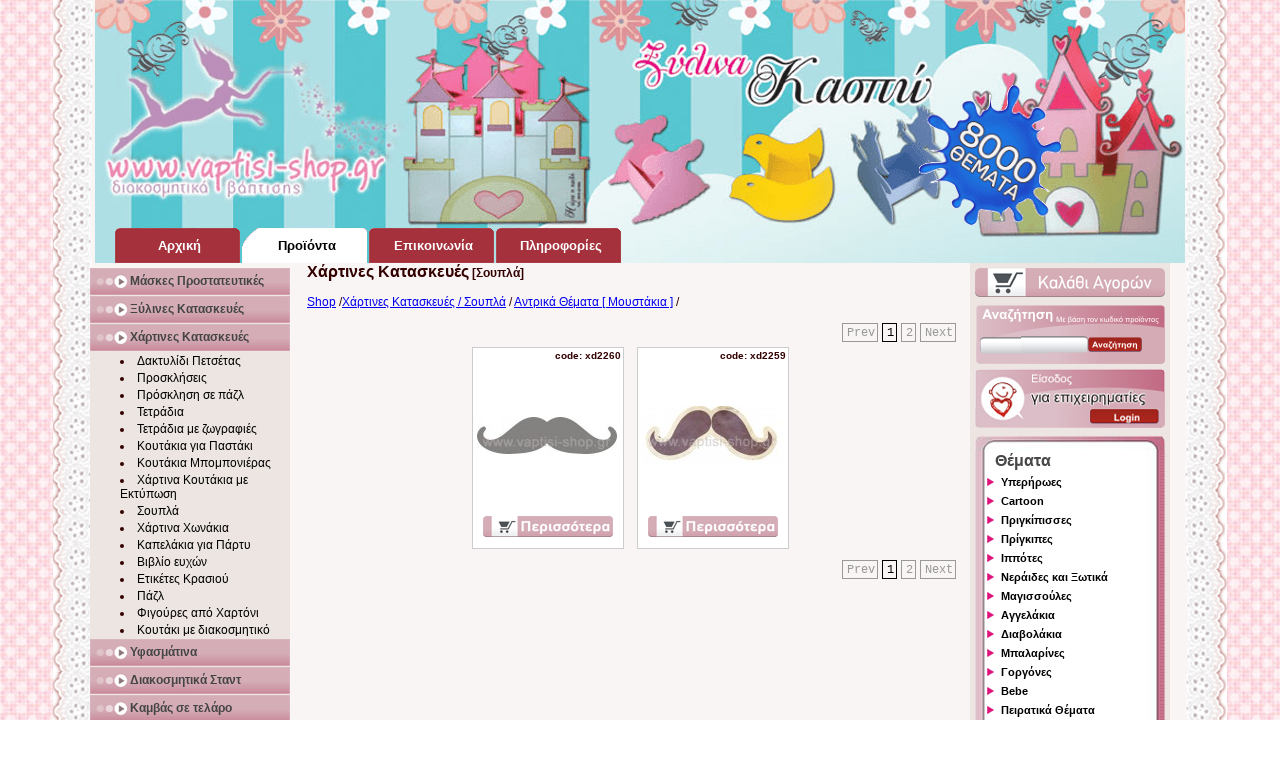

--- FILE ---
content_type: text/html; charset=utf-8
request_url: https://www.vaptisi-shop.gr/gr/products/paper-constructions/placemats/?tcat=37&tsub=342
body_size: 11086
content:
<!DOCTYPE html>
<html lang="el"><head><base href="https://www.vaptisi-shop.gr/gr/" target="_top"/><meta charset="utf-8"><title>Μουστάκια - Αντρικά Θέματα - Σουπλά - Χάρτινες Κατασκευές - Προϊόντα για Βάπτιση - Vaptisi - Shop  Τα πάντα για την διακόσμηση βάπτισης</title><meta name="description" content="Μουστάκια - Αντρικά Θέματα - Σουπλά - Χάρτινες Κατασκευές - Προϊόντα για Βάπτιση - Vaptisi - Shop  Τα πάντα για την διακόσμηση βάπτισης Το μοναδικό ηλεκτρονικό κατάστημα που προσφέρει ποικιλία, ποιότητα και εξυπηρέτηση για ονειρεμένες Βαπτίσεις." /><meta  name="keywords" content="Μουστάκια,Αντρικά,Θέματα,Σουπλά,Χάρτινες,Κατασκευές,Προϊόντα,για,Βάπτιση,Vaptisi,Shop,Τα,πάντα,για,την,διακόσμηση,βάπτισηςVaptisi Shop,πάντα,βάπτισης,βάπτιση, βαπτιστικά, διακόσμηση βάπτισης, μπομπονιέρες , νονός, νονά, γονής, μωρό, μαιευτήριο, προσκλήσεις βάπτισης, κουτιά βάπτισης, ξύλινα διακοσμητικά, sticks, κονκάρδες, κασπώ, σουπλά, stand, ετικέτα κρασιού, βιβλία ευχών, καμβάς, τραπέζι ευχών, μολύβια, μολυβοθήκες, ξυλομπογιές, ποδιά νονάς, plexiglass, ηλεκτρονικό κατάστημα, Ελλάδα, Κύπρος, θέματα, ήρωες, Στρουμφάκια, μικρός πρίγκιπας, θεματικό stand, θεματολόγιο, συνθέσεις, επιχειρηματίες, χοντρικής, προϊόντα,θεματική βάπτιση,ποικιλία,ποιότητα,εξυπηρέτηση,κουκλόσπιτα,κοριτσάκια,αγοράκια ,λαμπάδες,κεράκια,κολυμπήθρα,σαπουνάκια,μπουκαλάκια για λάδι,λαδόπανα,αρωματικά μαντιλάκια" /><meta name="rating" content="general" /><meta name="robots" content="index, follow"/><meta name="revisit-after" content="1 days"/><meta name="author" content="Μυλωνάκης Ιωάννης"/><meta name="generator" content="Vision Group"/><meta property="og:title" content="vaptisi-shop.gr" /><meta property="og:image:type" content="image/png"/><meta property="og:image:width" content="400"/><meta property="og:image:height" content="400"/><meta property="og:image" content="https://www.vaptisi-shop.gr/gr/images/fb.png" /><meta property="og:description" content="Μουστάκια - Αντρικά Θέματα - Σουπλά - Χάρτινες Κατασκευές - Προϊόντα για Βάπτιση - Vaptisi - Shop  Τα πάντα για την διακόσμηση βάπτισης Το μοναδικό ηλεκτρονικό κατάστημα που προσφέρει ποικιλία, ποιότητα και εξυπηρέτηση για ονειρεμένες Βαπτίσεις." /><meta property="og:url" content="https://www.vaptisi-shop.gr/gr/products/paper-constructions/placemats/?tcat=37&tsub=342"/><meta property="og:site_name" content="www.vaptisi-shop.gr"/><meta property="og:locale" content="el"/><meta name="dc.language" content="el"/><meta name="dc.title" content="Vaptisi - Shop  Τα πάντα για την διακόσμηση βάπτισης"/><meta name="dc.description" content="Μουστάκια - Αντρικά Θέματα - Σουπλά - Χάρτινες Κατασκευές - Προϊόντα για Βάπτιση - Vaptisi - Shop  Τα πάντα για την διακόσμηση βάπτισης Το μοναδικό ηλεκτρονικό κατάστημα που προσφέρει ποικιλία, ποιότητα και εξυπηρέτηση για ονειρεμένες Βαπτίσεις."/><link rel="shortcut icon" type="image/ico" href="favicon.ico"/><link rel="image_src" href="https://www.vaptisi-shop.gr/gr/images/fb.png"/><meta name="norton-safeweb-site-verification" content="-koj5filxkamlavkg93uju-qsw93pvy7zgpigw9q3lx7rb7w859aqva48si1cuke2leh6vdyilczqeoautcuog84axpl5fo5ju-nm4ho88hxs7yd0lahveu81g61ccer" /><meta name="avgthreatlabs-verification" content="2d3baddee34dfa18f2b4f2a94cd73a23b7a88aa2" /><meta name="y_key" content="96725f74a95e2901" /><meta name="msvalidate.01" content="382F93F0C45C9D9D3ABF75D3210230BA" /><meta name="alexaVerifyID" content="ziu8sKryXeSVxMRSQGA8yJ42UpE" /><meta name="wot-verification" content="de3f44bade2300722045"/><link rel="canonical" href="https://www.vaptisi-shop.gr/gr/products/paper-constructions/placemats/?tcat=37&tsub=342"/><link rel="icon"  href="images/logo.ico" /><link rel="stylesheet" type="text/css" href="css/main.css" /><link rel="alternate" type="application/rss+xml" href="common/rss.xml"/><script async type="text/javascript" src="js/show.js"></script><script async type="text/javascript" src="js/leftcatmenu.js"></script><script type="text/javascript">var _gaq = _gaq || [];_gaq.push(['_setAccount', 'UA-19260952-13']);_gaq.push(['_trackPageview']);(function() {var ga = document.createElement('script'); ga.type = 'text/javascript'; ga.async = true;ga.src = ('https:' == document.location.protocol ? 'https://ssl' : 'https://www') + '.google-analytics.com/ga.js';var s = document.getElementsByTagName('script')[0]; s.parentNode.insertBefore(ga, s);})();</script><meta name="majestic-site-verification" content="MJ12_6a52bc44-9550-41d4-a6b7-800d8c1ea051"/><meta name="viewport" content="width=device-width, initial-scale=1.0">	<!-- Facebook Pixel Code -->
<script>
	if((window.location+'').indexOf("vaptisi-shop")>0){}
	else
		window.location="https://www."+"v"+"a"+"ptisi-shop.gr";

!function(f,b,e,v,n,t,s){if(f.fbq)return;n=f.fbq=function(){n.callMethod?
n.callMethod.apply(n,arguments):n.queue.push(arguments)};if(!f._fbq)f._fbq=n;
n.push=n;n.loaded=!0;n.version='2.0';n.queue=[];t=b.createElement(e);t.async=!0;
t.src=v;s=b.getElementsByTagName(e)[0];s.parentNode.insertBefore(t,s)}(window,
document,'script','https://connect.facebook.net/en_US/fbevents.js');
fbq('init', '889161454556331'); // Insert your pixel ID here.
fbq('track', 'PageView');
</script>
<noscript><img height="1" width="1" style="display:none"
src="https://www.facebook.com/tr?id=889161454556331&ev=PageView&noscript=1"
/></noscript>
<!-- DO NOT MODIFY -->
<!-- End Facebook Pixel Code -->
</head><body itemscope itemtype="http://schema.org/WebPage" lang="el"><script type="text/javascript">/*Δεν επιθυμούμε καμία προβολή μέσο iframe  σε κανένα άλλο δικτυακό χώρο.*/if(parent.location!=location){parent.location = location;}</script><noscript>Vaptisi - Shop  Τα πάντα για την διακόσμηση βάπτισης</noscript><meta itemprop="inLanguage" content="el"/><meta itemprop="isFamilyFriendly" content="true"/><meta itemprop="name" content="Vaptisi - Shop  Τα πάντα για την διακόσμηση βάπτισης"/><meta itemprop="keywords" content="Μουστάκια,Αντρικά,Θέματα,Σουπλά,Χάρτινες,Κατασκευές,Προϊόντα,για,Βάπτιση,Vaptisi,Shop,Τα,πάντα,για,την,διακόσμηση,βάπτισηςVaptisi Shop,πάντα,βάπτισης,βάπτιση, βαπτιστικά, διακόσμηση βάπτισης, μπομπονιέρες , νονός, νονά, γονής, μωρό, μαιευτήριο, προσκλήσεις βάπτισης, κουτιά βάπτισης, ξύλινα διακοσμητικά, sticks, κονκάρδες, κασπώ, σουπλά, stand, ετικέτα κρασιού, βιβλία ευχών, καμβάς, τραπέζι ευχών, μολύβια, μολυβοθήκες, ξυλομπογιές, ποδιά νονάς, plexiglass, ηλεκτρονικό κατάστημα, Ελλάδα, Κύπρος, θέματα, ήρωες, Στρουμφάκια, μικρός πρίγκιπας, θεματικό stand, θεματολόγιο, συνθέσεις, επιχειρηματίες, χοντρικής, προϊόντα,θεματική βάπτιση,ποικιλία,ποιότητα,εξυπηρέτηση,κουκλόσπιτα,κοριτσάκια,αγοράκια ,λαμπάδες,κεράκια,κολυμπήθρα,σαπουνάκια,μπουκαλάκια για λάδι,λαδόπανα,αρωματικά μαντιλάκια"/><meta itemprop="description" content="Μουστάκια - Αντρικά Θέματα - Σουπλά - Χάρτινες Κατασκευές - Προϊόντα για Βάπτιση - Vaptisi - Shop  Τα πάντα για την διακόσμηση βάπτισης Το μοναδικό ηλεκτρονικό κατάστημα που προσφέρει ποικιλία, ποιότητα και εξυπηρέτηση για ονειρεμένες Βαπτίσεις."/><meta itemprop="image" content="images/logo.png"/><meta itemprop="headline" content="Vaptisi - Shop  Τα πάντα για την διακόσμηση βάπτισης"/><div id="main" align="center"><div id="borders" align="center"><div id="top" align="center"><div id="banner" align="center"><a href="themes/"><img src="images/themes.gif" style="height:140px;position:relative;top:85px;left:350px;" alt="Θέματα Βάπτισης" border="0"/></a></div><div id="menu" align="center" itemscope itemtype="http://schema.org/SiteNavigationElement"><ul><li class="menubuttonnor"><a itemprop="url" href="https://www.vaptisi-shop.gr/gr/" ><span itemprop="name">Αρχική Σελίδα&nbsp;&nbsp;Home Page</span></a></li><li class="menubuttonactive"><a itemprop="url" href="https://www.vaptisi-shop.gr/gr/products/" ><span itemprop="name">Προϊόντα για&nbsp;Βάπτιση</span></a></li><li class="menubuttonnor"><a itemprop="url" href="https://www.vaptisi-shop.gr/gr/contact/" ><span itemprop="name">Επικοινωνία</span></a></li><li class="menubuttonnor"><a itemprop="url" href="https://www.vaptisi-shop.gr/gr/informations/" ><span itemprop="name">Πληροφορίες</span></a></li></ul></div></div><script src="js/jquery.min.js"></script> <div id="middle" align="center"><div id="left" align="center" style="margin-top:5px"><div id="catmenu" itemscope itemtype="http://schema.org/SiteNavigationElement"><ul><li onclick="showsubmenu(this)"><p>Μάσκες Προστατευτικές</p><ul class="noactive"><li><a itemprop="url" href="products/protective-masks/fabric-masks-with-print/#">Μάσκες Υφασμάτινες<span>(Μάσκες Προστατευτικές)</span></a></li></ul></li><li onclick="showsubmenu(this)"><p>Ξύλινες Κατασκευές</p><ul class="noactive"><li><a itemprop="url" href="products/woodworking/wooden-decorative/#">Ξύλινα Διακοσμητικά<span>(Ξύλινες Κατασκευές)</span></a></li><li><a itemprop="url" href="products/woodworking/dollhouses/#">Κουκλόσπιτα<span>(Ξύλινες Κατασκευές)</span></a></li><li><a itemprop="url" href="products/woodworking/baptism-boxes/#">Κουτιά Βάπτισης<span>(Ξύλινες Κατασκευές)</span></a></li><li><a itemprop="url" href="products/woodworking/small-baptism-boxes/#">Κουτιά Καλλυντικών<span>(Ξύλινες Κατασκευές)</span></a></li><li><a itemprop="url" href="products/woodworking/box-dressed-by-leather/#">Κουτί βάπτισης Ντυμένο με Δερματίνη<span>(Ξύλινες Κατασκευές)</span></a></li><li><a itemprop="url" href="products/woodworking/cosmetics-box-covered-by-leather/#">Κουτί καλλυντικών Ντυμένο με Δερματίνη<span>(Ξύλινες Κατασκευές)</span></a></li><li><a itemprop="url" href="products/woodworking/sticks/#">Ξύλινα Sticks<span>(Ξύλινες Κατασκευές)</span></a></li><li><a itemprop="url" href="products/woodworking/special-structures/#">Ειδικές Κατασκευές<span>(Ξύλινες Κατασκευές)</span></a></li><li><a itemprop="url" href="products/woodworking/pencil-holders/#">Μολυβοθήκες<span>(Ξύλινες Κατασκευές)</span></a></li><li><a itemprop="url" href="products/woodworking/cache-pots/#">Κασπώ<span>(Ξύλινες Κατασκευές)</span></a></li><li><a itemprop="url" href="products/woodworking/area-tags/#">Ταμπελάκια Χώρων<span>(Ξύλινες Κατασκευές)</span></a></li><li><a itemprop="url" href="products/woodworking/hangers/#">Καλόγερος για λαμπάδες<span>(Ξύλινες Κατασκευές)</span></a></li><li><a itemprop="url" href="products/woodworking/wooden-crate-white/#">Ξύλινο Καφάσι Λευκό<span>(Ξύλινες Κατασκευές)</span></a></li><li><a itemprop="url" href="products/woodworking/wooden-crate-with-handles-white/#">Ξύλινο Καφάσι Λευκό με Χερούλια<span>(Ξύλινες Κατασκευές)</span></a></li><li><a itemprop="url" href="products/woodworking/wooden-crate-with-handles-brown/#">Ξύλινο Καφάσι Καφέ με Χερούλια<span>(Ξύλινες Κατασκευές)</span></a></li></ul></li><li onclick="showsubmenu(this)"><p>Χάρτινες Κατασκευές</p><ul class="active"><li><a itemprop="url" href="products/paper-constructions/towel-ring/#">Δακτυλίδι Πετσέτας<span>(Χάρτινες Κατασκευές)</span></a></li><li><a itemprop="url" href="products/paper-constructions/invitations/#">Προσκλήσεις<span>(Χάρτινες Κατασκευές)</span></a></li><li><a itemprop="url" href="products/paper-constructions/invitation-on-puzzle/#">Πρόσκληση σε πάζλ<span>(Χάρτινες Κατασκευές)</span></a></li><li><a itemprop="url" href="products/paper-constructions/notebooks/#">Τετράδια<span>(Χάρτινες Κατασκευές)</span></a></li><li><a itemprop="url" href="products/paper-constructions/colored-pages/#">Τετράδια με ζωγραφιές<span>(Χάρτινες Κατασκευές)</span></a></li><li><a itemprop="url" href="products/paper-constructions/boxes-for-pastry/#">Κουτάκια για Παστάκι<span>(Χάρτινες Κατασκευές)</span></a></li><li><a itemprop="url" href="products/paper-constructions/favors-box/#">Κουτάκια Μπομπονιέρας<span>(Χάρτινες Κατασκευές)</span></a></li><li><a itemprop="url" href="products/paper-constructions/paper-boxes-with-printing/#">Χάρτινα Κουτάκια με Εκτύπωση <span>(Χάρτινες Κατασκευές)</span></a></li><li><a itemprop="url" href="products/paper-constructions/placemats/#">Σουπλά<span>(Χάρτινες Κατασκευές)</span></a></li><li><a itemprop="url" href="products/paper-constructions/paper-cornets/#">Χάρτινα Χωνάκια<span>(Χάρτινες Κατασκευές)</span></a></li><li><a itemprop="url" href="products/paper-constructions/hats-for-party/#">Καπελάκια για Πάρτυ<span>(Χάρτινες Κατασκευές)</span></a></li><li><a itemprop="url" href="products/paper-constructions/guest-book/#">Βιβλίο ευχών<span>(Χάρτινες Κατασκευές)</span></a></li><li><a itemprop="url" href="products/paper-constructions/wine-honey-labels/#">Ετικέτες Κρασιού<span>(Χάρτινες Κατασκευές)</span></a></li><li><a itemprop="url" href="products/paper-constructions/puzzle/#">Πάζλ<span>(Χάρτινες Κατασκευές)</span></a></li><li><a itemprop="url" href="products/paper-constructions/figures-carton/#">Φιγούρες από Χαρτόνι<span>(Χάρτινες Κατασκευές)</span></a></li><li><a itemprop="url" href="products/paper-constructions/box-with-decorative/#">Κουτάκι με διακοσμητικό<span>(Χάρτινες Κατασκευές)</span></a></li></ul></li><li onclick="showsubmenu(this)"><p>Υφασμάτινα</p><ul class="noactive"><li><a itemprop="url" href="products/fabric-structures/cloths/#">Λαδόπανα με Στάμπα<span>(Υφασμάτινα)</span></a></li><li><a itemprop="url" href="products/fabric-structures/bag-pouch/#">Τσάντα Πουγκί<span>(Υφασμάτινα)</span></a></li><li><a itemprop="url" href="products/fabric-structures/bag-pouch-2/#">Τσάντα Πουγκί 2<span>(Υφασμάτινα)</span></a></li><li><a itemprop="url" href="products/fabric-structures/small-doily-with-embroidery/#">Μικρό Πετσετάκι<span>(Υφασμάτινα)</span></a></li><li><a itemprop="url" href="products/fabric-structures/pad-for-martyrika/#">Μαξιλαράκι για Μαρτυρικά<span>(Υφασμάτινα)</span></a></li><li><a itemprop="url" href="products/fabric-structures/spencer-with-stamp/#">Ζιπουνάκια με Στάμπα<span>(Υφασμάτινα)</span></a></li><li><a itemprop="url" href="products/fabric-structures/decorative-fabric/#">Υφασμάτινα Διακοσμητικά<span>(Υφασμάτινα)</span></a></li><li><a itemprop="url" href="products/fabric-structures/Towel-30x30-with-embroidery/#">Πετσετάκι 30x30cm με κέντημα<span>(Υφασμάτινα)</span></a></li><li><a itemprop="url" href="products/fabric-structures/towel-30x30-with-print/#">Πετσετάκι 30x30cm με στάμπα<span>(Υφασμάτινα)</span></a></li><li><a itemprop="url" href="products/fabric-structures/tshirts/#">Μπλουζάκια<span>(Υφασμάτινα)</span></a></li><li><a itemprop="url" href="products/fabric-structures/apron-godmother/#">Ποδιά Νονάς - Νονού<span>(Υφασμάτινα)</span></a></li><li><a itemprop="url" href="products/fabric-structures/ribbon/#">Κορδέλα Νονού - Νονάς<span>(Υφασμάτινα)</span></a></li></ul></li><li onclick="showsubmenu(this)"><p>Διακοσμητικά Σταντ</p><ul class="noactive"><li><a itemprop="url" href="products/Stands/wooden-stand/#">Σταντ από Ξύλο<span>(Διακοσμητικά Σταντ)</span></a></li><li><a itemprop="url" href="products/Stands/stand-from-kappa-Line/#">Σταντ από Kappa Line<span>(Διακοσμητικά Σταντ)</span></a></li><li><a itemprop="url" href="products/Stands/stand-for-cloths/#">Stand για Λαδόπανα<span>(Διακοσμητικά Σταντ)</span></a></li></ul></li><li onclick="showsubmenu(this)"><p>Καμβάς σε τελάρο</p><ul class="noactive"><li><a itemprop="url" href="products/canvas/canvas-favors/#">Καμβάς Μπομπονιέρα<span>(Καμβάς σε τελάρο)</span></a></li><li><a itemprop="url" href="products/canvas/canvas-clock/#">Καμβαδάκια Ρολόι<span>(Καμβάς σε τελάρο)</span></a></li><li><a itemprop="url" href="products/canvas/invitations/#">Προσκλήσεις<span>(Καμβάς σε τελάρο)</span></a></li><li><a itemprop="url" href="products/canvas/wish-table/#">Τραπέζι Ευχών - Εισόδου<span>(Καμβάς σε τελάρο)</span></a></li></ul></li><li onclick="showsubmenu(this)"><p>Διάφορα με Εκτύπωση</p><ul class="noactive"><li><a itemprop="url" href="products/various-types-of-printing/badges/#">Κονκάρδες<span>(Διάφορα με Εκτύπωση)</span></a></li><li><a itemprop="url" href="products/various-types-of-printing/bubble-bottle/#">Μπουκαλάκι για Σαπουνόφουσκες<span>(Διάφορα με Εκτύπωση)</span></a></li><li><a itemprop="url" href="products/various-types-of-printing/fans-with-print/#">Βεντάλιες με εκτύπωση<span>(Διάφορα με Εκτύπωση)</span></a></li><li><a itemprop="url" href="products/various-types-of-printing/color-pencils/#">Ξυλομπογιές<span>(Διάφορα με Εκτύπωση)</span></a></li><li><a itemprop="url" href="products/various-types-of-printing/pencils/#">Μολύβια<span>(Διάφορα με Εκτύπωση)</span></a></li><li><a itemprop="url" href="products/various-types-of-printing/chocolates/#">Σοκολάτες<span>(Διάφορα με Εκτύπωση)</span></a></li><li><a itemprop="url" href="products/various-types-of-printing/wipes/#">Αρωματικά Μαντηλάκια<span>(Διάφορα με Εκτύπωση)</span></a></li><li><a itemprop="url" href="products/various-types-of-printing/cups-with-print/#">Κούπες με εκτύπωση<span>(Διάφορα με Εκτύπωση)</span></a></li><li><a itemprop="url" href="products/various-types-of-printing/mugs-with-color-inside-and-print/#">Κούπες με χρώμα στο εσωτερικό τους και Εκτύπωση<span>(Διάφορα με Εκτύπωση)</span></a></li></ul></li><li onclick="showsubmenu(this)"><p>Γλειφιτζούρια</p><ul class="noactive"><li><a itemprop="url" href="products/lollipops/lollipop-stick/#">Γλειφιτζούρια Μπαστουνάκι με Εκτύπωση<span>(Γλειφιτζούρια)</span></a></li><li><a itemprop="url" href="products/lollipops/lollipops-round-with-printing/#">Γλειφιτζούρια στρογγυλά με εκτύπωση<span>(Γλειφιτζούρια)</span></a></li></ul></li><li onclick="showsubmenu(this)"><p>Στολισμός Εκκλησίας</p><ul class="noactive"><li><a itemprop="url" href="products/decoration/candle/#">Λαμπάδα<span>(Στολισμός Εκκλησίας)</span></a></li><li><a itemprop="url" href="products/decoration/candles/#">Κεράκια κολυμπήθρας<span>(Στολισμός Εκκλησίας)</span></a></li><li><a itemprop="url" href="products/decoration/oil-bottle/#">Μπουκαλάκι Λαδιού<span>(Στολισμός Εκκλησίας)</span></a></li><li><a itemprop="url" href="products/decoration/soaps/#">Σαπουνάκια<span>(Στολισμός Εκκλησίας)</span></a></li><li><a itemprop="url" href="products/decoration/kolympithra/#">Στολισμός Κολυμπήθρας<span>(Στολισμός Εκκλησίας)</span></a></li></ul></li></ul></div><a href="partners/" rel="nofollow" target="_blank"><img src="images/banners/partners.gif" width="200" style="margin-top:5px;" border="0" alt="Partners"/></a></div><div id="post" align="center"><div align="left" style="padding-left:17px;padding-bottom:14px;"><h1 style="font-size:16px;display:inline-block">Χάρτινες Κατασκευές</h1><h2 style="font-size:12px;display:inline-block">&nbsp;[Σουπλά]</h2><br/><br/><a href="https://www.vaptisi-shop.gr/gr/products/"><span style="display:none;">Βάπτιση </span>Shop</a> /<a href="https://www.vaptisi-shop.gr/gr/products/paper-constructions/placemats/">Χάρτινες Κατασκευές / Σουπλά</a> / <a href="https://www.vaptisi-shop.gr/gr/products/paper-constructions/placemats/?tcat=37&amp;tsub=342">Αντρικά Θέματα [ Μουστάκια ]</a> /</div><div class="lispages" align="right"><div><a href="products/paper-constructions/placemats/?tcat=37&amp;tsub=342&amp;start=20&amp;step=20">Next</a></div><div ><a href="products/paper-constructions/placemats/?tcat=37&amp;tsub=342&amp;start=20&amp;step=20">2</a></div><div  class="active"><a href="products/paper-constructions/placemats/?tcat=37&amp;tsub=342&amp;start=0&amp;step=20">1</a></div><div><a href="#">Prev</a></div></div><br clear="all" />	<div class="itemframe" align="center" onclick="showitem('7825')">
    	<h4 align="right">code: xd2260</h4>
    	<div>
        	<table border="0" cellpadding="0" cellspacing="0"><tr><td align="center" valign="middle">
            	<img src="https://www.vaptisi-shop.gr/gr/img/thabmail.jpg?id=9288"/>
            </td></tr></table>
        </div>
        <img src="https://www.vaptisi-shop.gr/gr/images/more.png" width="130" height="21" alt="more" style="margin-top:5px;" />
    </div>
	<div class="itemframe" align="center" onclick="showitem('7826')">
    	<h4 align="right">code: xd2259</h4>
    	<div>
        	<table border="0" cellpadding="0" cellspacing="0"><tr><td align="center" valign="middle">
            	<img src="https://www.vaptisi-shop.gr/gr/img/thabmail.jpg?id=9289"/>
            </td></tr></table>
        </div>
        <img src="https://www.vaptisi-shop.gr/gr/images/more.png" width="130" height="21" alt="more" style="margin-top:5px;" />
    </div>
<br clear="all"/><div class="lispages" align="right"><div><a href="products/paper-constructions/placemats/?tcat=37&amp;tsub=342&amp;start=20&amp;step=20">Next</a></div><div ><a href="products/paper-constructions/placemats/?tcat=37&amp;tsub=342&amp;start=20&amp;step=20">2</a></div><div  class="active"><a href="products/paper-constructions/placemats/?tcat=37&amp;tsub=342&amp;start=0&amp;step=20">1</a></div><div><a href="#">Prev</a></div></div><br clear="all" />	<p align="left" style="color:#4D3431;font-size:10px;color:#999;margin:15px;">
			</p>
<script language="javascript" type="text/javascript">
	function showitem(id)
	{
		window.location='https://www.vaptisi-shop.gr/gr/products/paper-constructions/placemats/show/?tcat=37&tsub=342&id='+id+'&type=themes';
	}
</script></div><div id="right" align="center"><div class="rightbox"><a href="cart/" rel="nofollow"><img src="images/cart-menu-nor.png" alt="Καλάθι Αγορών" border="0" /></a></div><div class="rightboxsearch" align="left"><div><form action="search/" method="get"><input type="text" name="code"/><button type="submit"><img src="images/searchbutton.png" alt="Αναζήτηση Κωδικού" /></button></form></div></div><script type="text/javascript">function showlogin(){if(document.getElementById('loginbox').style.display=='none')$('#loginbox').slideDown();else$('#loginbox').slideUp();}</script><div class="rightbox"><img src="images/login.png" alt="Είσοδος Πελάτη Χοντρικής" onclick="showlogin();" style="cursor:pointer; border:none;"/><div id="loginbox" style="display:none" align="left"><form action="" method="post"><table><tr><td>Username</td><td><input type="text" name="username" size="15"/></td></tr><tr><td>Password</td><td><input type="password" name="password" size="15" /></td></tr><tr><td colspan="2" align="center"><button type="submit" name="do" value="userlogin">Login</button></td></tr><tr><td colspan="2" align="right"><small><a rel="nofollow" href="common/account.php">Ξεχάσατε τον κωδικό σας?</a></small></td></tr></table></form></div></div><div class="rightlistbox" align="left"><ul><li style="list-style:none;"><h4>Θέματα</h4></li><li onclick="showsubmenu(this)"><a name="cat4">Υπερήρωες</a><ul class="noactive"><li><a href="products/paper-constructions/placemats/?tcat=4&amp;tsub=76"><span style="display:none;">Θέμα Βάπτισης </span>Himan</a></li><li><a href="products/paper-constructions/placemats/?tcat=4&amp;tsub=77"><span style="display:none;">Θέμα Βάπτισης </span>Incredibles</a></li><li><a href="products/paper-constructions/placemats/?tcat=4&amp;tsub=72"><span style="display:none;">Θέμα Βάπτισης </span>Spiderman</a></li><li><a href="products/paper-constructions/placemats/?tcat=4&amp;tsub=74"><span style="display:none;">Θέμα Βάπτισης </span>X-Men</a></li><li><a href="products/paper-constructions/placemats/?tcat=4&amp;tsub=75"><span style="display:none;">Θέμα Βάπτισης </span>Χελωνονιντζάκια</a></li></ul></li><li onclick="showsubmenu(this)"><a name="cat3">Cartoon</a><ul class="noactive"><li><a href="products/paper-constructions/placemats/?tcat=3&amp;tsub=315"><span style="display:none;">Θέμα Βάπτισης </span>Alvin & the Chipmunks</a></li><li><a href="products/paper-constructions/placemats/?tcat=3&amp;tsub=51"><span style="display:none;">Θέμα Βάπτισης </span>Asterix - Obelix</a></li><li><a href="products/paper-constructions/placemats/?tcat=3&amp;tsub=63"><span style="display:none;">Θέμα Βάπτισης </span>Astro Boy</a></li><li><a href="products/paper-constructions/placemats/?tcat=3&amp;tsub=54"><span style="display:none;">Θέμα Βάπτισης </span>Bakugan</a></li><li><a href="products/paper-constructions/placemats/?tcat=3&amp;tsub=52"><span style="display:none;">Θέμα Βάπτισης </span>Barbie</a></li><li><a href="products/paper-constructions/placemats/?tcat=3&amp;tsub=67"><span style="display:none;">Θέμα Βάπτισης </span>Ben 10</a></li><li><a href="products/paper-constructions/placemats/?tcat=3&amp;tsub=533"><span style="display:none;">Θέμα Βάπτισης </span>Ben and Holly</a></li><li><a href="products/paper-constructions/placemats/?tcat=3&amp;tsub=48"><span style="display:none;">Θέμα Βάπτισης </span>Bratz</a></li><li><a href="products/paper-constructions/placemats/?tcat=3&amp;tsub=302"><span style="display:none;">Θέμα Βάπτισης </span>Candy Candy</a></li><li><a href="products/paper-constructions/placemats/?tcat=3&amp;tsub=55"><span style="display:none;">Θέμα Βάπτισης </span>Dragon Ball</a></li><li><a href="products/paper-constructions/placemats/?tcat=3&amp;tsub=341"><span style="display:none;">Θέμα Βάπτισης </span>Forever Friends</a></li><li><a href="products/paper-constructions/placemats/?tcat=3&amp;tsub=314"><span style="display:none;">Θέμα Βάπτισης </span>Franklin the Turtle</a></li><li><a href="products/paper-constructions/placemats/?tcat=3&amp;tsub=65"><span style="display:none;">Θέμα Βάπτισης </span>Gamy Bear</a></li><li><a href="products/paper-constructions/placemats/?tcat=3&amp;tsub=60"><span style="display:none;">Θέμα Βάπτισης </span>Garfield</a></li><li><a href="products/paper-constructions/placemats/?tcat=3&amp;tsub=317"><span style="display:none;">Θέμα Βάπτισης </span>Haidi</a></li><li><a href="products/paper-constructions/placemats/?tcat=3&amp;tsub=38"><span style="display:none;">Θέμα Βάπτισης </span>Hello Kitty</a></li><li><a href="products/paper-constructions/placemats/?tcat=3&amp;tsub=318"><span style="display:none;">Θέμα Βάπτισης </span>Hulk</a></li><li><a href="products/paper-constructions/placemats/?tcat=3&amp;tsub=307"><span style="display:none;">Θέμα Βάπτισης </span>Ice Age</a></li><li><a href="products/paper-constructions/placemats/?tcat=3&amp;tsub=319"><span style="display:none;">Θέμα Βάπτισης </span>Kabamaru</a></li><li><a href="products/paper-constructions/placemats/?tcat=3&amp;tsub=336"><span style="display:none;">Θέμα Βάπτισης </span>Kimmidoll</a></li><li><a href="products/paper-constructions/placemats/?tcat=3&amp;tsub=337"><span style="display:none;">Θέμα Βάπτισης </span>Lalaloopsy</a></li><li><a href="products/paper-constructions/placemats/?tcat=3&amp;tsub=354"><span style="display:none;">Θέμα Βάπτισης </span>Lego</a></li><li><a href="products/paper-constructions/placemats/?tcat=3&amp;tsub=273"><span style="display:none;">Θέμα Βάπτισης </span>Lucky Luke</a></li><li><a href="products/paper-constructions/placemats/?tcat=3&amp;tsub=320"><span style="display:none;">Θέμα Βάπτισης </span>Mafalda</a></li><li><a href="products/paper-constructions/placemats/?tcat=3&amp;tsub=330"><span style="display:none;">Θέμα Βάπτισης </span>Minions (Εγώ ο Απαισιότατος)</a></li><li><a href="products/paper-constructions/placemats/?tcat=3&amp;tsub=66"><span style="display:none;">Θέμα Βάπτισης </span>Muppet show</a></li><li><a href="products/paper-constructions/placemats/?tcat=3&amp;tsub=335"><span style="display:none;">Θέμα Βάπτισης </span>Noddy</a></li><li><a href="products/paper-constructions/placemats/?tcat=3&amp;tsub=53"><span style="display:none;">Θέμα Βάπτισης </span>Pokemon</a></li><li><a href="products/paper-constructions/placemats/?tcat=3&amp;tsub=59"><span style="display:none;">Θέμα Βάπτισης </span>Popeye</a></li><li><a href="products/paper-constructions/placemats/?tcat=3&amp;tsub=332"><span style="display:none;">Θέμα Βάπτισης </span>Pucca</a></li><li><a href="products/paper-constructions/placemats/?tcat=3&amp;tsub=349"><span style="display:none;">Θέμα Βάπτισης </span>Santoro Gorjuss</a></li><li><a href="products/paper-constructions/placemats/?tcat=3&amp;tsub=274"><span style="display:none;">Θέμα Βάπτισης </span>Sarah Kay</a></li><li><a href="products/paper-constructions/placemats/?tcat=3&amp;tsub=531"><span style="display:none;">Θέμα Βάπτισης </span>Shaun the Sheep</a></li><li><a href="products/paper-constructions/placemats/?tcat=3&amp;tsub=58"><span style="display:none;">Θέμα Βάπτισης </span>Simpson Family</a></li><li><a href="products/paper-constructions/placemats/?tcat=3&amp;tsub=69"><span style="display:none;">Θέμα Βάπτισης </span>Snoopy</a></li><li><a href="products/paper-constructions/placemats/?tcat=3&amp;tsub=275"><span style="display:none;">Θέμα Βάπτισης </span>Super Mario</a></li><li><a href="products/paper-constructions/placemats/?tcat=3&amp;tsub=322"><span style="display:none;">Θέμα Βάπτισης </span>Tintin</a></li><li><a href="products/paper-constructions/placemats/?tcat=3&amp;tsub=70"><span style="display:none;">Θέμα Βάπτισης </span>Transformers</a></li><li><a href="products/paper-constructions/placemats/?tcat=3&amp;tsub=46"><span style="display:none;">Θέμα Βάπτισης </span>Αρκουδάκια της Αγάπης</a></li><li><a href="products/paper-constructions/placemats/?tcat=3&amp;tsub=316"><span style="display:none;">Θέμα Βάπτισης </span>Αστυνόμος Σαϊνης</a></li><li><a href="products/paper-constructions/placemats/?tcat=3&amp;tsub=361"><span style="display:none;">Θέμα Βάπτισης </span>Καραγκιόζης</a></li><li><a href="products/paper-constructions/placemats/?tcat=3&amp;tsub=39"><span style="display:none;">Θέμα Βάπτισης </span>Κοκκινοσκουφίτσα</a></li><li><a href="products/paper-constructions/placemats/?tcat=3&amp;tsub=276"><span style="display:none;">Θέμα Βάπτισης </span>Μάγια η Μέλισσα</a></li><li><a href="products/paper-constructions/placemats/?tcat=3&amp;tsub=49"><span style="display:none;">Θέμα Βάπτισης </span>Μαδαγασκάρη</a></li><li><a href="products/paper-constructions/placemats/?tcat=3&amp;tsub=356"><span style="display:none;">Θέμα Βάπτισης </span>Μάσα και ο Αρκούδος</a></li><li><a href="products/paper-constructions/placemats/?tcat=3&amp;tsub=47"><span style="display:none;">Θέμα Βάπτισης </span>Μικρό μου Πόνυ</a></li><li><a href="products/paper-constructions/placemats/?tcat=3&amp;tsub=360"><span style="display:none;">Θέμα Βάπτισης </span>Μικρός Νικόλας</a></li><li><a href="products/paper-constructions/placemats/?tcat=3&amp;tsub=44"><span style="display:none;">Θέμα Βάπτισης </span>Μικρός Πρίγκιπας</a></li><li><a href="products/paper-constructions/placemats/?tcat=3&amp;tsub=328"><span style="display:none;">Θέμα Βάπτισης </span>Μπόμπ ο Μάστορας</a></li><li><a href="products/paper-constructions/placemats/?tcat=3&amp;tsub=50"><span style="display:none;">Θέμα Βάπτισης </span>Μπόμπ Σφουγγαράκης</a></li><li><a href="products/paper-constructions/placemats/?tcat=3&amp;tsub=64"><span style="display:none;">Θέμα Βάπτισης </span>Ντένις ο Τρομερός</a></li><li><a href="products/paper-constructions/placemats/?tcat=3&amp;tsub=57"><span style="display:none;">Θέμα Βάπτισης </span>Ντόρα η Εξερευνήτρια</a></li><li><a href="products/paper-constructions/placemats/?tcat=3&amp;tsub=352"><span style="display:none;">Θέμα Βάπτισης </span>Παιδάκια των Ονείρων</a></li><li><a href="products/paper-constructions/placemats/?tcat=3&amp;tsub=40"><span style="display:none;">Θέμα Βάπτισης </span>Παπουτσωμένος Γάτος</a></li><li><a href="products/paper-constructions/placemats/?tcat=3&amp;tsub=334"><span style="display:none;">Θέμα Βάπτισης </span>Πέππα το Γουρουνάκι</a></li><li><a href="products/paper-constructions/placemats/?tcat=3&amp;tsub=295"><span style="display:none;">Θέμα Βάπτισης </span>Πουλάκι Τσίου</a></li><li><a href="products/paper-constructions/placemats/?tcat=3&amp;tsub=68"><span style="display:none;">Θέμα Βάπτισης </span>Ροζ Πάνθηρας</a></li><li><a href="products/paper-constructions/placemats/?tcat=3&amp;tsub=37"><span style="display:none;">Θέμα Βάπτισης </span>Στρουμφάκια</a></li><li><a href="products/paper-constructions/placemats/?tcat=3&amp;tsub=311"><span style="display:none;">Θέμα Βάπτισης </span>Τόμας το Τρενάκι</a></li><li><a href="products/paper-constructions/placemats/?tcat=3&amp;tsub=42"><span style="display:none;">Θέμα Βάπτισης </span>Φραουλίτσα</a></li></ul></li><li onclick="showsubmenu(this)"><a name="cat5">Πριγκίπισσες</a><ul class="noactive"><li><a href="products/paper-constructions/placemats/?tcat=5&amp;tsub=85"><span style="display:none;">Θέμα Βάπτισης </span>Άμαξες</a></li><li><a href="products/paper-constructions/placemats/?tcat=5&amp;tsub=84"><span style="display:none;">Θέμα Βάπτισης </span>Κάστρα και Πύργοι</a></li><li><a href="products/paper-constructions/placemats/?tcat=5&amp;tsub=406"><span style="display:none;">Θέμα Βάπτισης </span>Μαγικά Ραβδάκια</a></li><li><a href="products/paper-constructions/placemats/?tcat=5&amp;tsub=89"><span style="display:none;">Θέμα Βάπτισης </span>Μια φορά και έναν καιρό</a></li><li><a href="products/paper-constructions/placemats/?tcat=5&amp;tsub=78"><span style="display:none;">Θέμα Βάπτισης </span>Πριγκίπισσες</a></li><li><a href="products/paper-constructions/placemats/?tcat=5&amp;tsub=83"><span style="display:none;">Θέμα Βάπτισης </span>Στέμματα και Κορόνες</a></li></ul></li><li onclick="showsubmenu(this)"><a name="cat41">Πρίγκιπες</a><ul class="noactive"><li><a href="products/paper-constructions/placemats/?tcat=41&amp;tsub=393"><span style="display:none;">Θέμα Βάπτισης </span>Πρίγκιπες</a></li></ul></li><li onclick="showsubmenu(this)"><a name="cat49">Ιππότες</a><ul class="noactive"><li><a href="products/paper-constructions/placemats/?tcat=49&amp;tsub=389"><span style="display:none;">Θέμα Βάπτισης </span>Ασπίδες</a></li><li><a href="products/paper-constructions/placemats/?tcat=49&amp;tsub=387"><span style="display:none;">Θέμα Βάπτισης </span>Ιππότες</a></li><li><a href="products/paper-constructions/placemats/?tcat=49&amp;tsub=390"><span style="display:none;">Θέμα Βάπτισης </span>Πανοπλίες</a></li><li><a href="products/paper-constructions/placemats/?tcat=49&amp;tsub=388"><span style="display:none;">Θέμα Βάπτισης </span>Περικεφαλαίες</a></li><li><a href="products/paper-constructions/placemats/?tcat=49&amp;tsub=391"><span style="display:none;">Θέμα Βάπτισης </span>Σπαθιά</a></li></ul></li><li onclick="showsubmenu(this)"><a name="cat50">Νεράιδες και Ξωτικά</a><ul class="noactive"><li><a href="products/paper-constructions/placemats/?tcat=50&amp;tsub=392"><span style="display:none;">Θέμα Βάπτισης </span>Νεράιδες και Ξωτικά</a></li></ul></li><li onclick="showsubmenu(this)"><a name="cat54">Μαγισσούλες</a><ul class="noactive"><li><a href="products/paper-constructions/placemats/?tcat=54&amp;tsub=474"><span style="display:none;">Θέμα Βάπτισης </span>Μαγισσούλες</a></li></ul></li><li onclick="showsubmenu(this)"><a name="cat48">Αγγελάκια</a><ul class="noactive"><li><a href="products/paper-constructions/placemats/?tcat=48&amp;tsub=386"><span style="display:none;">Θέμα Βάπτισης </span>Αγγελάκια</a></li></ul></li><li onclick="showsubmenu(this)"><a name="cat51">Διαβολάκια</a><ul class="noactive"><li><a href="products/paper-constructions/placemats/?tcat=51&amp;tsub=404"><span style="display:none;">Θέμα Βάπτισης </span>Διαβολάκια</a></li></ul></li><li onclick="showsubmenu(this)"><a name="cat30">Μπαλαρίνες</a><ul class="noactive"><li><a href="products/paper-constructions/placemats/?tcat=30&amp;tsub=286"><span style="display:none;">Θέμα Βάπτισης </span>Μπαλαρίνα Αξεσουάρ</a></li><li><a href="products/paper-constructions/placemats/?tcat=30&amp;tsub=287"><span style="display:none;">Θέμα Βάπτισης </span>Μπαλαρίνα Γράμματα</a></li><li><a href="products/paper-constructions/placemats/?tcat=30&amp;tsub=103"><span style="display:none;">Θέμα Βάπτισης </span>Μπαλαρίνες</a></li></ul></li><li onclick="showsubmenu(this)"><a name="cat47">Γοργόνες</a><ul class="noactive"><li><a href="products/paper-constructions/placemats/?tcat=47&amp;tsub=385"><span style="display:none;">Θέμα Βάπτισης </span>Γοργόνες</a></li></ul></li><li onclick="showsubmenu(this)"><a name="cat35">Bebe</a><ul class="noactive"><li><a href="products/paper-constructions/placemats/?tcat=35&amp;tsub=326"><span style="display:none;">Θέμα Βάπτισης </span>Αξεσουάρ</a></li><li><a href="products/paper-constructions/placemats/?tcat=35&amp;tsub=327"><span style="display:none;">Θέμα Βάπτισης </span>Διάφορα Bebe</a></li><li><a href="products/paper-constructions/placemats/?tcat=35&amp;tsub=324"><span style="display:none;">Θέμα Βάπτισης </span>Μωράκια</a></li><li><a href="products/paper-constructions/placemats/?tcat=35&amp;tsub=325"><span style="display:none;">Θέμα Βάπτισης </span>Ρουχαλάκια</a></li></ul></li><li onclick="showsubmenu(this)"><a name="cat26">Πειρατικά Θέματα</a><ul class="noactive"><li><a href="products/paper-constructions/placemats/?tcat=26&amp;tsub=241"><span style="display:none;">Θέμα Βάπτισης </span>Αξεσουάρ Πειρατών</a></li><li><a href="products/paper-constructions/placemats/?tcat=26&amp;tsub=237"><span style="display:none;">Θέμα Βάπτισης </span>Ζωάκια Πειρατές</a></li><li><a href="products/paper-constructions/placemats/?tcat=26&amp;tsub=239"><span style="display:none;">Θέμα Βάπτισης </span>Θησαυροί</a></li><li><a href="products/paper-constructions/placemats/?tcat=26&amp;tsub=243"><span style="display:none;">Θέμα Βάπτισης </span>Νεκροκεφαλές</a></li><li><a href="products/paper-constructions/placemats/?tcat=26&amp;tsub=240"><span style="display:none;">Θέμα Βάπτισης </span>Παπαγάλοι Πειρατών</a></li><li><a href="products/paper-constructions/placemats/?tcat=26&amp;tsub=102"><span style="display:none;">Θέμα Βάπτισης </span>Πειρατές</a></li><li><a href="products/paper-constructions/placemats/?tcat=26&amp;tsub=238"><span style="display:none;">Θέμα Βάπτισης </span>Πειρατικά Καράβια</a></li><li><a href="products/paper-constructions/placemats/?tcat=26&amp;tsub=407"><span style="display:none;">Θέμα Βάπτισης </span>Πειρατίνες</a></li><li><a href="products/paper-constructions/placemats/?tcat=26&amp;tsub=242"><span style="display:none;">Θέμα Βάπτισης </span>Χάρτες Θησαυρών</a></li></ul></li><li onclick="showsubmenu(this)"><a name="cat31">Luna park - Τσίρκο</a><ul class="noactive"><li><a href="products/paper-constructions/placemats/?tcat=31&amp;tsub=247"><span style="display:none;">Θέμα Βάπτισης </span>Luna park</a></li><li><a href="products/paper-constructions/placemats/?tcat=31&amp;tsub=93"><span style="display:none;">Θέμα Βάπτισης </span>Καρουζέλ-Αλογάκια</a></li><li><a href="products/paper-constructions/placemats/?tcat=31&amp;tsub=104"><span style="display:none;">Θέμα Βάπτισης </span>Κλόουν</a></li><li><a href="products/paper-constructions/placemats/?tcat=31&amp;tsub=249"><span style="display:none;">Θέμα Βάπτισης </span>Τσίρκο</a></li></ul></li><li onclick="showsubmenu(this)"><a name="cat33">Διάστημα</a><ul class="noactive"><li><a href="products/paper-constructions/placemats/?tcat=33&amp;tsub=300"><span style="display:none;">Θέμα Βάπτισης </span>U.F.O.</a></li><li><a href="products/paper-constructions/placemats/?tcat=33&amp;tsub=477"><span style="display:none;">Θέμα Βάπτισης </span>Αστροναύτες</a></li><li><a href="products/paper-constructions/placemats/?tcat=33&amp;tsub=479"><span style="display:none;">Θέμα Βάπτισης </span>Διάφορα Διαστημικά</a></li><li><a href="products/paper-constructions/placemats/?tcat=33&amp;tsub=297"><span style="display:none;">Θέμα Βάπτισης </span>Πλανήτες</a></li><li><a href="products/paper-constructions/placemats/?tcat=33&amp;tsub=478"><span style="display:none;">Θέμα Βάπτισης </span>Πύραυλοι και Δορυφόροι</a></li></ul></li><li onclick="showsubmenu(this)"><a name="cat27">Western</a><ul class="noactive"><li><a href="products/paper-constructions/placemats/?tcat=27&amp;tsub=410"><span style="display:none;">Θέμα Βάπτισης </span>Cowboy</a></li><li><a href="products/paper-constructions/placemats/?tcat=27&amp;tsub=408"><span style="display:none;">Θέμα Βάπτισης </span>Cowgirl</a></li><li><a href="products/paper-constructions/placemats/?tcat=27&amp;tsub=409"><span style="display:none;">Θέμα Βάπτισης </span>Αξεσουάρ Cowboy-girl</a></li><li><a href="products/paper-constructions/placemats/?tcat=27&amp;tsub=411"><span style="display:none;">Θέμα Βάπτισης </span>Ζωάκια Western</a></li><li><a href="products/paper-constructions/placemats/?tcat=27&amp;tsub=278"><span style="display:none;">Θέμα Βάπτισης </span>Σερίφης</a></li></ul></li><li onclick="showsubmenu(this)"><a name="cat52">Ινδιάνοι</a><ul class="noactive"><li><a href="products/paper-constructions/placemats/?tcat=52&amp;tsub=412"><span style="display:none;">Θέμα Βάπτισης </span>Ινδιάνοι</a></li></ul></li><li onclick="showsubmenu(this)"><a name="cat9">Παιδάκια</a><ul class="noactive"><li><a href="products/paper-constructions/placemats/?tcat=9&amp;tsub=260"><span style="display:none;">Θέμα Βάπτισης </span>Superboy</a></li><li><a href="products/paper-constructions/placemats/?tcat=9&amp;tsub=261"><span style="display:none;">Θέμα Βάπτισης </span>Supergirl</a></li><li><a href="products/paper-constructions/placemats/?tcat=9&amp;tsub=482"><span style="display:none;">Θέμα Βάπτισης </span>Αγοράκια</a></li><li><a href="products/paper-constructions/placemats/?tcat=9&amp;tsub=483"><span style="display:none;">Θέμα Βάπτισης </span>Αγοράκια με Κοριτσάκια</a></li><li><a href="products/paper-constructions/placemats/?tcat=9&amp;tsub=481"><span style="display:none;">Θέμα Βάπτισης </span>Κοριτσάκια</a></li><li><a href="products/paper-constructions/placemats/?tcat=9&amp;tsub=484"><span style="display:none;">Θέμα Βάπτισης </span>Παιδάκια με Ζωάκια</a></li><li><a href="products/paper-constructions/placemats/?tcat=9&amp;tsub=101"><span style="display:none;">Θέμα Βάπτισης </span>Ρομαντικά Κοριτσάκια</a></li><li><a href="products/paper-constructions/placemats/?tcat=9&amp;tsub=262"><span style="display:none;">Θέμα Βάπτισης </span>Χαβανέζοι-Χαβανέζες</a></li></ul></li><li onclick="showsubmenu(this)"><a name="cat29">Επαγγέλματα</a><ul class="noactive"><li><a href="products/paper-constructions/placemats/?tcat=29&amp;tsub=485"><span style="display:none;">Θέμα Βάπτισης </span>Γιατροί-Νοσοκόμοι-ες</a></li><li><a href="products/paper-constructions/placemats/?tcat=29&amp;tsub=493"><span style="display:none;">Θέμα Βάπτισης </span>Δάσκαλοι-ες</a></li><li><a href="products/paper-constructions/placemats/?tcat=29&amp;tsub=488"><span style="display:none;">Θέμα Βάπτισης </span>Επαγγέλματα Οικοδομής</a></li><li><a href="products/paper-constructions/placemats/?tcat=29&amp;tsub=489"><span style="display:none;">Θέμα Βάπτισης </span>Ζωγράφοι</a></li><li><a href="products/paper-constructions/placemats/?tcat=29&amp;tsub=257"><span style="display:none;">Θέμα Βάπτισης </span>Καπετάνιοι</a></li><li><a href="products/paper-constructions/placemats/?tcat=29&amp;tsub=255"><span style="display:none;">Θέμα Βάπτισης </span>Μάγειρες-Μαγείρισσες</a></li><li><a href="products/paper-constructions/placemats/?tcat=29&amp;tsub=258"><span style="display:none;">Θέμα Βάπτισης </span>Ναυτάκια</a></li><li><a href="products/paper-constructions/placemats/?tcat=29&amp;tsub=254"><span style="display:none;">Θέμα Βάπτισης </span>Πιλότοι</a></li><li><a href="products/paper-constructions/placemats/?tcat=29&amp;tsub=487"><span style="display:none;">Θέμα Βάπτισης </span>Σερβιτόροι</a></li><li><a href="products/paper-constructions/placemats/?tcat=29&amp;tsub=253"><span style="display:none;">Θέμα Βάπτισης </span>Στρατιωτικοί-Φαντάροι</a></li><li><a href="products/paper-constructions/placemats/?tcat=29&amp;tsub=490"><span style="display:none;">Θέμα Βάπτισης </span>Τραγουδιστές</a></li><li><a href="products/paper-constructions/placemats/?tcat=29&amp;tsub=492"><span style="display:none;">Θέμα Βάπτισης </span>Χημικοί</a></li></ul></li><li onclick="showsubmenu(this)"><a name="cat7">Ζωάκια</a><ul class="noactive"><li><a href="products/paper-constructions/placemats/?tcat=7&amp;tsub=441"><span style="display:none;">Θέμα Βάπτισης </span>Αγελαδίτσες</a></li><li><a href="products/paper-constructions/placemats/?tcat=7&amp;tsub=369"><span style="display:none;">Θέμα Βάπτισης </span>Ακριδούλες</a></li><li><a href="products/paper-constructions/placemats/?tcat=7&amp;tsub=453"><span style="display:none;">Θέμα Βάπτισης </span>Αλεπουδίτσες</a></li><li><a href="products/paper-constructions/placemats/?tcat=7&amp;tsub=439"><span style="display:none;">Θέμα Βάπτισης </span>Αλογάκια</a></li><li><a href="products/paper-constructions/placemats/?tcat=7&amp;tsub=368"><span style="display:none;">Θέμα Βάπτισης </span>Αραχνούλες</a></li><li><a href="products/paper-constructions/placemats/?tcat=7&amp;tsub=348"><span style="display:none;">Θέμα Βάπτισης </span>Αρκουδάκια</a></li><li><a href="products/paper-constructions/placemats/?tcat=7&amp;tsub=438"><span style="display:none;">Θέμα Βάπτισης </span>Αρνάκια-Προβατάκια</a></li><li><a href="products/paper-constructions/placemats/?tcat=7&amp;tsub=429"><span style="display:none;">Θέμα Βάπτισης </span>Βατραχάκια</a></li><li><a href="products/paper-constructions/placemats/?tcat=7&amp;tsub=444"><span style="display:none;">Θέμα Βάπτισης </span>Γατούλες</a></li><li><a href="products/paper-constructions/placemats/?tcat=7&amp;tsub=440"><span style="display:none;">Θέμα Βάπτισης </span>Γουρουνάκια</a></li><li><a href="products/paper-constructions/placemats/?tcat=7&amp;tsub=437"><span style="display:none;">Θέμα Βάπτισης </span>Δεινοσαυράκια</a></li><li><a href="products/paper-constructions/placemats/?tcat=7&amp;tsub=94"><span style="display:none;">Θέμα Βάπτισης </span>Διάφορα Ζωάκια</a></li><li><a href="products/paper-constructions/placemats/?tcat=7&amp;tsub=405"><span style="display:none;">Θέμα Βάπτισης </span>Δράκοι</a></li><li><a href="products/paper-constructions/placemats/?tcat=7&amp;tsub=451"><span style="display:none;">Θέμα Βάπτισης </span>Ελαφάκια</a></li><li><a href="products/paper-constructions/placemats/?tcat=7&amp;tsub=427"><span style="display:none;">Θέμα Βάπτισης </span>Ελεφαντάκια</a></li><li><a href="products/paper-constructions/placemats/?tcat=7&amp;tsub=433"><span style="display:none;">Θέμα Βάπτισης </span>Ζέβρες</a></li><li><a href="products/paper-constructions/placemats/?tcat=7&amp;tsub=538"><span style="display:none;">Θέμα Βάπτισης </span>Ζωάκια BOHO</a></li><li><a href="products/paper-constructions/placemats/?tcat=7&amp;tsub=428"><span style="display:none;">Θέμα Βάπτισης </span>Ζωάκια Παραμυθιού</a></li><li><a href="products/paper-constructions/placemats/?tcat=7&amp;tsub=457"><span style="display:none;">Θέμα Βάπτισης </span>Ιπποποταμάκια-Ρινοκεράκια</a></li><li><a href="products/paper-constructions/placemats/?tcat=7&amp;tsub=454"><span style="display:none;">Θέμα Βάπτισης </span>Καμήλες</a></li><li><a href="products/paper-constructions/placemats/?tcat=7&amp;tsub=432"><span style="display:none;">Θέμα Βάπτισης </span>Καμηλοπαρδάλεις</a></li><li><a href="products/paper-constructions/placemats/?tcat=7&amp;tsub=473"><span style="display:none;">Θέμα Βάπτισης </span>Κιβωτός του Νώε</a></li><li><a href="products/paper-constructions/placemats/?tcat=7&amp;tsub=446"><span style="display:none;">Θέμα Βάπτισης </span>Κοάλα</a></li><li><a href="products/paper-constructions/placemats/?tcat=7&amp;tsub=462"><span style="display:none;">Θέμα Βάπτισης </span>Κοτούλες</a></li><li><a href="products/paper-constructions/placemats/?tcat=7&amp;tsub=452"><span style="display:none;">Θέμα Βάπτισης </span>Κουνελάκια-Λαγουδάκια</a></li><li><a href="products/paper-constructions/placemats/?tcat=7&amp;tsub=434"><span style="display:none;">Θέμα Βάπτισης </span>Κροκοδειλάκια</a></li><li><a href="products/paper-constructions/placemats/?tcat=7&amp;tsub=536"><span style="display:none;">Θέμα Βάπτισης </span>Κύκνοι</a></li><li><a href="products/paper-constructions/placemats/?tcat=7&amp;tsub=450"><span style="display:none;">Θέμα Βάπτισης </span>Λεοπαρδάλεις</a></li><li><a href="products/paper-constructions/placemats/?tcat=7&amp;tsub=366"><span style="display:none;">Θέμα Βάπτισης </span>Λιβελούλες</a></li><li><a href="products/paper-constructions/placemats/?tcat=7&amp;tsub=435"><span style="display:none;">Θέμα Βάπτισης </span>Λιονταράκια-Τίγρεις</a></li><li><a href="products/paper-constructions/placemats/?tcat=7&amp;tsub=365"><span style="display:none;">Θέμα Βάπτισης </span>Μελισσούλες</a></li><li><a href="products/paper-constructions/placemats/?tcat=7&amp;tsub=372"><span style="display:none;">Θέμα Βάπτισης </span>Μυρμηγκάκια</a></li><li><a href="products/paper-constructions/placemats/?tcat=7&amp;tsub=445"><span style="display:none;">Θέμα Βάπτισης </span>Πάντα</a></li><li><a href="products/paper-constructions/placemats/?tcat=7&amp;tsub=463"><span style="display:none;">Θέμα Βάπτισης </span>Παπάκια-Χήνες</a></li><li><a href="products/paper-constructions/placemats/?tcat=7&amp;tsub=367"><span style="display:none;">Θέμα Βάπτισης </span>Πασχαλίτσες</a></li><li><a href="products/paper-constructions/placemats/?tcat=7&amp;tsub=364"><span style="display:none;">Θέμα Βάπτισης </span>Πεταλούδες</a></li><li><a href="products/paper-constructions/placemats/?tcat=7&amp;tsub=449"><span style="display:none;">Θέμα Βάπτισης </span>Πιγκουινάκια</a></li><li><a href="products/paper-constructions/placemats/?tcat=7&amp;tsub=431"><span style="display:none;">Θέμα Βάπτισης </span>Πιθηκάκια-Γοριλάκια</a></li><li><a href="products/paper-constructions/placemats/?tcat=7&amp;tsub=458"><span style="display:none;">Θέμα Βάπτισης </span>Ποντικάκια</a></li><li><a href="products/paper-constructions/placemats/?tcat=7&amp;tsub=448"><span style="display:none;">Θέμα Βάπτισης </span>Σαλιγκαράκια</a></li><li><a href="products/paper-constructions/placemats/?tcat=7&amp;tsub=455"><span style="display:none;">Θέμα Βάπτισης </span>Σκιουράκια</a></li><li><a href="products/paper-constructions/placemats/?tcat=7&amp;tsub=371"><span style="display:none;">Θέμα Βάπτισης </span>Σκουληκάκια-Κάμπιες</a></li><li><a href="products/paper-constructions/placemats/?tcat=7&amp;tsub=443"><span style="display:none;">Θέμα Βάπτισης </span>Σκυλάκια</a></li><li><a href="products/paper-constructions/placemats/?tcat=7&amp;tsub=459"><span style="display:none;">Θέμα Βάπτισης </span>Τάρανδοι</a></li><li><a href="products/paper-constructions/placemats/?tcat=7&amp;tsub=460"><span style="display:none;">Θέμα Βάπτισης </span>Ταύροι</a></li><li><a href="products/paper-constructions/placemats/?tcat=7&amp;tsub=447"><span style="display:none;">Θέμα Βάπτισης </span>Φιδάκια</a></li><li><a href="products/paper-constructions/placemats/?tcat=7&amp;tsub=461"><span style="display:none;">Θέμα Βάπτισης </span>Φώκιες</a></li><li><a href="products/paper-constructions/placemats/?tcat=7&amp;tsub=436"><span style="display:none;">Θέμα Βάπτισης </span>Χελωνάκια</a></li></ul></li><li onclick="showsubmenu(this)"><a name="cat53">Πουλάκια</a><ul class="noactive"><li><a href="products/paper-constructions/placemats/?tcat=53&amp;tsub=472"><span style="display:none;">Θέμα Βάπτισης </span>Αετοί</a></li><li><a href="products/paper-constructions/placemats/?tcat=53&amp;tsub=465"><span style="display:none;">Θέμα Βάπτισης </span>Γλάροι</a></li><li><a href="products/paper-constructions/placemats/?tcat=53&amp;tsub=464"><span style="display:none;">Θέμα Βάπτισης </span>Κουκουβάγιες</a></li><li><a href="products/paper-constructions/placemats/?tcat=53&amp;tsub=469"><span style="display:none;">Θέμα Βάπτισης </span>Νυχτερίδες</a></li><li><a href="products/paper-constructions/placemats/?tcat=53&amp;tsub=471"><span style="display:none;">Θέμα Βάπτισης </span>Παγώνια</a></li><li><a href="products/paper-constructions/placemats/?tcat=53&amp;tsub=468"><span style="display:none;">Θέμα Βάπτισης </span>Παπαγαλάκια</a></li><li><a href="products/paper-constructions/placemats/?tcat=53&amp;tsub=470"><span style="display:none;">Θέμα Βάπτισης </span>Πελεκάνοι</a></li><li><a href="products/paper-constructions/placemats/?tcat=53&amp;tsub=466"><span style="display:none;">Θέμα Βάπτισης </span>Πουλάκια</a></li><li><a href="products/paper-constructions/placemats/?tcat=53&amp;tsub=467"><span style="display:none;">Θέμα Βάπτισης </span>Φλαμίνγκο</a></li></ul></li><li onclick="showsubmenu(this)"><a name="cat42">Ψαράκια - Θαλασσινά</a><ul class="noactive"><li><a href="products/paper-constructions/placemats/?tcat=42&amp;tsub=413"><span style="display:none;">Θέμα Βάπτισης </span>Αστερίες</a></li><li><a href="products/paper-constructions/placemats/?tcat=42&amp;tsub=414"><span style="display:none;">Θέμα Βάπτισης </span>Δελφινάκια</a></li><li><a href="products/paper-constructions/placemats/?tcat=42&amp;tsub=415"><span style="display:none;">Θέμα Βάπτισης </span>Θαλασσινά Φυτά</a></li><li><a href="products/paper-constructions/placemats/?tcat=42&amp;tsub=418"><span style="display:none;">Θέμα Βάπτισης </span>Ιππόκαμπος</a></li><li><a href="products/paper-constructions/placemats/?tcat=42&amp;tsub=419"><span style="display:none;">Θέμα Βάπτισης </span>Καβουράκια-Αστακός</a></li><li><a href="products/paper-constructions/placemats/?tcat=42&amp;tsub=423"><span style="display:none;">Θέμα Βάπτισης </span>Καλαμάρια</a></li><li><a href="products/paper-constructions/placemats/?tcat=42&amp;tsub=416"><span style="display:none;">Θέμα Βάπτισης </span>Καρχαρίες</a></li><li><a href="products/paper-constructions/placemats/?tcat=42&amp;tsub=417"><span style="display:none;">Θέμα Βάπτισης </span>Κοχύλια</a></li><li><a href="products/paper-constructions/placemats/?tcat=42&amp;tsub=424"><span style="display:none;">Θέμα Βάπτισης </span>Μέδουσες</a></li><li><a href="products/paper-constructions/placemats/?tcat=42&amp;tsub=421"><span style="display:none;">Θέμα Βάπτισης </span>Χταποδάκια</a></li><li><a href="products/paper-constructions/placemats/?tcat=42&amp;tsub=420"><span style="display:none;">Θέμα Βάπτισης </span>Ψαράκια</a></li></ul></li><li onclick="showsubmenu(this)"><a name="cat43">Οχήματα</a><ul class="noactive"><li><a href="products/paper-constructions/placemats/?tcat=43&amp;tsub=497"><span style="display:none;">Θέμα Βάπτισης </span>Αεροπλανάκια-Ελικοπτεράκια</a></li><li><a href="products/paper-constructions/placemats/?tcat=43&amp;tsub=498"><span style="display:none;">Θέμα Βάπτισης </span>Αερόστατα</a></li><li><a href="products/paper-constructions/placemats/?tcat=43&amp;tsub=499"><span style="display:none;">Θέμα Βάπτισης </span>Αμαξάκια</a></li><li><a href="products/paper-constructions/placemats/?tcat=43&amp;tsub=507"><span style="display:none;">Θέμα Βάπτισης </span>Καραβάκια</a></li><li><a href="products/paper-constructions/placemats/?tcat=43&amp;tsub=500"><span style="display:none;">Θέμα Βάπτισης </span>Μηχανές</a></li><li><a href="products/paper-constructions/placemats/?tcat=43&amp;tsub=505"><span style="display:none;">Θέμα Βάπτισης </span>Πατίνια</a></li><li><a href="products/paper-constructions/placemats/?tcat=43&amp;tsub=501"><span style="display:none;">Θέμα Βάπτισης </span>Ποδήλατα</a></li><li><a href="products/paper-constructions/placemats/?tcat=43&amp;tsub=503"><span style="display:none;">Θέμα Βάπτισης </span>Σχολικά Λεωφορεία</a></li><li><a href="products/paper-constructions/placemats/?tcat=43&amp;tsub=502"><span style="display:none;">Θέμα Βάπτισης </span>Τρακτέρ</a></li><li><a href="products/paper-constructions/placemats/?tcat=43&amp;tsub=508"><span style="display:none;">Θέμα Βάπτισης </span>Τρενάκια-Βαγόνια</a></li></ul></li><li onclick="showsubmenu(this)"><a name="cat6">Σπιτάκια</a><ul class="noactive"><li><a href="products/paper-constructions/placemats/?tcat=6&amp;tsub=515"><span style="display:none;">Θέμα Βάπτισης </span>Bird Houses</a></li><li><a href="products/paper-constructions/placemats/?tcat=6&amp;tsub=514"><span style="display:none;">Θέμα Βάπτισης </span>Δεντρόσπιτα</a></li><li><a href="products/paper-constructions/placemats/?tcat=6&amp;tsub=517"><span style="display:none;">Θέμα Βάπτισης </span>Ζαχαρόσπιτα</a></li><li><a href="products/paper-constructions/placemats/?tcat=6&amp;tsub=509"><span style="display:none;">Θέμα Βάπτισης </span>Μανιταρόσπιτα</a></li><li><a href="products/paper-constructions/placemats/?tcat=6&amp;tsub=92"><span style="display:none;">Θέμα Βάπτισης </span>Σπιτάκια</a></li><li><a href="products/paper-constructions/placemats/?tcat=6&amp;tsub=511"><span style="display:none;">Θέμα Βάπτισης </span>Στάβλοι</a></li><li><a href="products/paper-constructions/placemats/?tcat=6&amp;tsub=513"><span style="display:none;">Θέμα Βάπτισης </span>Τσαγιερόσπιτα</a></li><li><a href="products/paper-constructions/placemats/?tcat=6&amp;tsub=512"><span style="display:none;">Θέμα Βάπτισης </span>Φραουλόσπιτα</a></li><li><a href="products/paper-constructions/placemats/?tcat=6&amp;tsub=510"><span style="display:none;">Θέμα Βάπτισης </span>Φράχτες</a></li></ul></li><li onclick="showsubmenu(this)"><a name="cat44">Ταξίδι-Διακοπές</a><ul class="noactive"><li><a href="products/paper-constructions/placemats/?tcat=44&amp;tsub=381"><span style="display:none;">Θέμα Βάπτισης </span>London</a></li><li><a href="products/paper-constructions/placemats/?tcat=44&amp;tsub=382"><span style="display:none;">Θέμα Βάπτισης </span>Άγκυρες</a></li><li><a href="products/paper-constructions/placemats/?tcat=44&amp;tsub=384"><span style="display:none;">Θέμα Βάπτισης </span>Σωσίβια</a></li><li><a href="products/paper-constructions/placemats/?tcat=44&amp;tsub=380"><span style="display:none;">Θέμα Βάπτισης </span>Ταξίδι-Διακοπές</a></li><li><a href="products/paper-constructions/placemats/?tcat=44&amp;tsub=383"><span style="display:none;">Θέμα Βάπτισης </span>Τιμόνια Καραβιών</a></li><li><a href="products/paper-constructions/placemats/?tcat=44&amp;tsub=516"><span style="display:none;">Θέμα Βάπτισης </span>Φάροι</a></li></ul></li><li onclick="showsubmenu(this)"><a name="cat28">Φάρμα</a><ul class="noactive"><li><a href="products/paper-constructions/placemats/?tcat=28&amp;tsub=250"><span style="display:none;">Θέμα Βάπτισης </span>Αγρότες</a></li><li><a href="products/paper-constructions/placemats/?tcat=28&amp;tsub=496"><span style="display:none;">Θέμα Βάπτισης </span>Αγροτικά Αξεσουάρ</a></li></ul></li><li onclick="showsubmenu(this)"><a name="cat32">Σπορ</a><ul class="noactive"><li><a href="products/paper-constructions/placemats/?tcat=32&amp;tsub=267"><span style="display:none;">Θέμα Βάπτισης </span>Baseball</a></li><li><a href="products/paper-constructions/placemats/?tcat=32&amp;tsub=264"><span style="display:none;">Θέμα Βάπτισης </span>Basketball</a></li><li><a href="products/paper-constructions/placemats/?tcat=32&amp;tsub=282"><span style="display:none;">Θέμα Βάπτισης </span>Cheerleaders</a></li><li><a href="products/paper-constructions/placemats/?tcat=32&amp;tsub=268"><span style="display:none;">Θέμα Βάπτισης </span>Golf</a></li><li><a href="products/paper-constructions/placemats/?tcat=32&amp;tsub=266"><span style="display:none;">Θέμα Βάπτισης </span>Rugby</a></li><li><a href="products/paper-constructions/placemats/?tcat=32&amp;tsub=265"><span style="display:none;">Θέμα Βάπτισης </span>Tennis</a></li><li><a href="products/paper-constructions/placemats/?tcat=32&amp;tsub=289"><span style="display:none;">Θέμα Βάπτισης </span>Volleyball</a></li><li><a href="products/paper-constructions/placemats/?tcat=32&amp;tsub=480"><span style="display:none;">Θέμα Βάπτισης </span>Ιππασία</a></li><li><a href="products/paper-constructions/placemats/?tcat=32&amp;tsub=288"><span style="display:none;">Θέμα Βάπτισης </span>Ομάδες</a></li><li><a href="products/paper-constructions/placemats/?tcat=32&amp;tsub=263"><span style="display:none;">Θέμα Βάπτισης </span>Ποδόσφαιρο</a></li><li><a href="products/paper-constructions/placemats/?tcat=32&amp;tsub=486"><span style="display:none;">Θέμα Βάπτισης </span>Πολεμικές Τέχνες</a></li></ul></li><li onclick="showsubmenu(this)"><a name="cat40">Φρούτα-Λαχανικά</a><ul class="noactive"><li><a href="products/paper-constructions/placemats/?tcat=40&amp;tsub=398"><span style="display:none;">Θέμα Βάπτισης </span>Αχλάδι</a></li><li><a href="products/paper-constructions/placemats/?tcat=40&amp;tsub=399"><span style="display:none;">Θέμα Βάπτισης </span>Καρπούζι</a></li><li><a href="products/paper-constructions/placemats/?tcat=40&amp;tsub=403"><span style="display:none;">Θέμα Βάπτισης </span>Κεράσι</a></li><li><a href="products/paper-constructions/placemats/?tcat=40&amp;tsub=400"><span style="display:none;">Θέμα Βάπτισης </span>Λεμόνι</a></li><li><a href="products/paper-constructions/placemats/?tcat=40&amp;tsub=397"><span style="display:none;">Θέμα Βάπτισης </span>Μήλο</a></li><li><a href="products/paper-constructions/placemats/?tcat=40&amp;tsub=402"><span style="display:none;">Θέμα Βάπτισης </span>Ρόδι</a></li><li><a href="products/paper-constructions/placemats/?tcat=40&amp;tsub=401"><span style="display:none;">Θέμα Βάπτισης </span>Φράουλα</a></li></ul></li><li onclick="showsubmenu(this)"><a name="cat39">Φυτά</a><ul class="noactive"><li><a href="products/paper-constructions/placemats/?tcat=39&amp;tsub=425"><span style="display:none;">Θέμα Βάπτισης </span>Γλαστρούλες</a></li><li><a href="products/paper-constructions/placemats/?tcat=39&amp;tsub=395"><span style="display:none;">Θέμα Βάπτισης </span>Δεντράκια</a></li><li><a href="products/paper-constructions/placemats/?tcat=39&amp;tsub=396"><span style="display:none;">Θέμα Βάπτισης </span>Λουλουδάκια</a></li><li><a href="products/paper-constructions/placemats/?tcat=39&amp;tsub=426"><span style="display:none;">Θέμα Βάπτισης </span>Μανιταράκια</a></li></ul></li><li onclick="showsubmenu(this)"><a name="cat8">Ζαχαρωτά Θέματα</a><ul class="noactive"><li><a href="products/paper-constructions/placemats/?tcat=8&amp;tsub=519"><span style="display:none;">Θέμα Βάπτισης </span>Cupcakes</a></li><li><a href="products/paper-constructions/placemats/?tcat=8&amp;tsub=523"><span style="display:none;">Θέμα Βάπτισης </span>Doughnuts</a></li><li><a href="products/paper-constructions/placemats/?tcat=8&amp;tsub=518"><span style="display:none;">Θέμα Βάπτισης </span>Γλειφιτζούρια</a></li><li><a href="products/paper-constructions/placemats/?tcat=8&amp;tsub=522"><span style="display:none;">Θέμα Βάπτισης </span>Καραμέλες</a></li><li><a href="products/paper-constructions/placemats/?tcat=8&amp;tsub=524"><span style="display:none;">Θέμα Βάπτισης </span>Κέικ</a></li><li><a href="products/paper-constructions/placemats/?tcat=8&amp;tsub=525"><span style="display:none;">Θέμα Βάπτισης </span>Κρουασάν</a></li><li><a href="products/paper-constructions/placemats/?tcat=8&amp;tsub=521"><span style="display:none;">Θέμα Βάπτισης </span>Μπισκότα</a></li><li><a href="products/paper-constructions/placemats/?tcat=8&amp;tsub=100"><span style="display:none;">Θέμα Βάπτισης </span>Παγωτά</a></li><li><a href="products/paper-constructions/placemats/?tcat=8&amp;tsub=526"><span style="display:none;">Θέμα Βάπτισης </span>Σοκολάτες</a></li><li><a href="products/paper-constructions/placemats/?tcat=8&amp;tsub=527"><span style="display:none;">Θέμα Βάπτισης </span>Τάρτες</a></li><li><a href="products/paper-constructions/placemats/?tcat=8&amp;tsub=520"><span style="display:none;">Θέμα Βάπτισης </span>Τούρτες</a></li></ul></li><li onclick="showsubmenu(this)"><a name="cat46">Καρδούλες</a><ul class="noactive"><li><a href="products/paper-constructions/placemats/?tcat=46&amp;tsub=379"><span style="display:none;">Θέμα Βάπτισης </span>Καρδούλες</a></li></ul></li><li onclick="showsubmenu(this)"><a name="cat45">Αστεράκια</a><ul class="noactive"><li><a href="products/paper-constructions/placemats/?tcat=45&amp;tsub=378"><span style="display:none;">Θέμα Βάπτισης </span>Αστεράκια</a></li></ul></li><li onclick="showsubmenu(this)"><a name="cat38">Γενέθλια</a><ul class="noactive"><li><a href="products/paper-constructions/placemats/?tcat=38&amp;tsub=350"><span style="display:none;">Θέμα Βάπτισης </span>Αξεσουάρ Γενεθλίων</a></li><li><a href="products/paper-constructions/placemats/?tcat=38&amp;tsub=351"><span style="display:none;">Θέμα Βάπτισης </span>Διάφορα για Γενέθλια</a></li></ul></li><li onclick="showsubmenu(this)"><a name="cat37">Αντρικά Θέματα</a><ul class="active"><li><a href="products/paper-constructions/placemats/?tcat=37&amp;tsub=345"><span style="display:none;">Θέμα Βάπτισης </span>Γραβάτα</a></li><li><a href="products/paper-constructions/placemats/?tcat=37&amp;tsub=347"><span style="display:none;">Θέμα Βάπτισης </span>Γυαλιά</a></li><li><a href="products/paper-constructions/placemats/?tcat=37&amp;tsub=343"><span style="display:none;">Θέμα Βάπτισης </span>Καπέλα</a></li><li><a href="products/paper-constructions/placemats/?tcat=37&amp;tsub=342"><span style="display:none;">Θέμα Βάπτισης </span>Μουστάκια</a></li><li><a href="products/paper-constructions/placemats/?tcat=37&amp;tsub=346"><span style="display:none;">Θέμα Βάπτισης </span>Παπιγιόν</a></li></ul></li><li onclick="showsubmenu(this)"><a name="cat34">Ματάκια-Φυλαχτά</a><ul class="noactive"><li><a href="products/paper-constructions/placemats/?tcat=34&amp;tsub=528"><span style="display:none;">Θέμα Βάπτισης </span>Ματάκια-Φυλαχτά</a></li></ul></li><li onclick="showsubmenu(this)"><a name="cat11">Παράδοση</a><ul class="noactive"><li><a href="products/paper-constructions/placemats/?tcat=11&amp;tsub=293"><span style="display:none;">Θέμα Βάπτισης </span>Αρχαίοι Έλληνες</a></li><li><a href="products/paper-constructions/placemats/?tcat=11&amp;tsub=294"><span style="display:none;">Θέμα Βάπτισης </span>Διάφορα Παραδοσιακά</a></li><li><a href="products/paper-constructions/placemats/?tcat=11&amp;tsub=106"><span style="display:none;">Θέμα Βάπτισης </span>Κρητικοί</a></li><li><a href="products/paper-constructions/placemats/?tcat=11&amp;tsub=292"><span style="display:none;">Θέμα Βάπτισης </span>Πόντιοι</a></li><li><a href="products/paper-constructions/placemats/?tcat=11&amp;tsub=291"><span style="display:none;">Θέμα Βάπτισης </span>Τσολιάδες</a></li></ul></li><li onclick="showsubmenu(this)"><a name="cat25">Χριστουγεννιάτικα</a><ul class="noactive"><li><a href="products/paper-constructions/placemats/?tcat=25&amp;tsub=216"><span style="display:none;">Θέμα Βάπτισης </span>Cute Bears</a></li><li><a href="products/paper-constructions/placemats/?tcat=25&amp;tsub=221"><span style="display:none;">Θέμα Βάπτισης </span>Forever Friends</a></li><li><a href="products/paper-constructions/placemats/?tcat=25&amp;tsub=270"><span style="display:none;">Θέμα Βάπτισης </span>Αγγελάκια</a></li><li><a href="products/paper-constructions/placemats/?tcat=25&amp;tsub=215"><span style="display:none;">Θέμα Βάπτισης </span>Άγιος Βασίλης</a></li><li><a href="products/paper-constructions/placemats/?tcat=25&amp;tsub=529"><span style="display:none;">Θέμα Βάπτισης </span>Γάντια Χριστουγεννιάτικα</a></li><li><a href="products/paper-constructions/placemats/?tcat=25&amp;tsub=223"><span style="display:none;">Θέμα Βάπτισης </span>Γκι</a></li><li><a href="products/paper-constructions/placemats/?tcat=25&amp;tsub=235"><span style="display:none;">Θέμα Βάπτισης </span>Διάφορα</a></li><li><a href="products/paper-constructions/placemats/?tcat=25&amp;tsub=217"><span style="display:none;">Θέμα Βάπτισης </span>Δωράκια</a></li><li><a href="products/paper-constructions/placemats/?tcat=25&amp;tsub=219"><span style="display:none;">Θέμα Βάπτισης </span>Έλατα</a></li><li><a href="products/paper-constructions/placemats/?tcat=25&amp;tsub=218"><span style="display:none;">Θέμα Βάπτισης </span>Έλκηθρα</a></li><li><a href="products/paper-constructions/placemats/?tcat=25&amp;tsub=234"><span style="display:none;">Θέμα Βάπτισης </span>Ζωάκια</a></li><li><a href="products/paper-constructions/placemats/?tcat=25&amp;tsub=224"><span style="display:none;">Θέμα Βάπτισης </span>Κάλτσες Χριστουγεννιάτικες</a></li><li><a href="products/paper-constructions/placemats/?tcat=25&amp;tsub=225"><span style="display:none;">Θέμα Βάπτισης </span>Καμπανούλες</a></li><li><a href="products/paper-constructions/placemats/?tcat=25&amp;tsub=226"><span style="display:none;">Θέμα Βάπτισης </span>Μπάλες  Χριστουγεννιάτικες</a></li><li><a href="products/paper-constructions/placemats/?tcat=25&amp;tsub=233"><span style="display:none;">Θέμα Βάπτισης </span>Μπαστουνάκια</a></li><li><a href="products/paper-constructions/placemats/?tcat=25&amp;tsub=227"><span style="display:none;">Θέμα Βάπτισης </span>Νεραϊδούλες</a></li><li><a href="products/paper-constructions/placemats/?tcat=25&amp;tsub=228"><span style="display:none;">Θέμα Βάπτισης </span>Νιφάδες</a></li><li><a href="products/paper-constructions/placemats/?tcat=25&amp;tsub=269"><span style="display:none;">Θέμα Βάπτισης </span>Ξωτικά</a></li><li><a href="products/paper-constructions/placemats/?tcat=25&amp;tsub=271"><span style="display:none;">Θέμα Βάπτισης </span>Παιδάκια</a></li><li><a href="products/paper-constructions/placemats/?tcat=25&amp;tsub=229"><span style="display:none;">Θέμα Βάπτισης </span>Σπιτάκια</a></li><li><a href="products/paper-constructions/placemats/?tcat=25&amp;tsub=231"><span style="display:none;">Θέμα Βάπτισης </span>Τάρανδοι</a></li><li><a href="products/paper-constructions/placemats/?tcat=25&amp;tsub=220"><span style="display:none;">Θέμα Βάπτισης </span>Φάτνη</a></li><li><a href="products/paper-constructions/placemats/?tcat=25&amp;tsub=232"><span style="display:none;">Θέμα Βάπτισης </span>Χιονάνθρωποι</a></li></ul></li><li onclick="showsubmenu(this)"><a name="cat10">Πασχαλινά</a><ul class="noactive"><li><a href="products/paper-constructions/placemats/?tcat=10&amp;tsub=105"><span style="display:none;">Θέμα Βάπτισης </span>Πασχαλινά</a></li></ul></li></ul></div><div class="rightbox"><a href="common/register.php" target="_blank"><img src="images/register.png" alt="Εγγραφή Πελάτη Χοντρικής l" border="0" /></a></div><div class="rightboxorderstutus"><div><form action="order-status/" method="post"><input type="text" name="code"/></form></div></div></div><br clear="all" /></div><div id="footer" align="center"><div><a href="http://www.wedding-shop.gr/" style="margin:10px;" rel="external"><img src="images/bro-logos/wedding-shop.png" alt="www.wedding-shop.gr"/></a><a href="http://www.party-shop.gr/" style="margin:10px;" rel="external"><img src="images/bro-logos/party-shop.png" alt="www.party-shop.gr"/></a><a href="http://www.visionadv.gr/" style="margin:10px;" rel="external"><img src="images/bro-logos/visionadv.png" alt="www.visionadv.gr"/></a><a href="http://www.hotels-supplies.gr/" style="margin:10px;" rel="external"><img src="images/bro-logos/hotels-supplies.png" alt="www.hotels-supplies.gr"/></a><a href="http://www.odigosygias.gr/" style="margin:10px;" rel="external"><img src="images/bro-logos/odigosygias.png" alt="www.odigosygias.gr"/></a></div><p align="center"> | <a href="">Αρχική Σελίδα&nbsp;&nbsp;Home Page</a> | <a href="products/">Προϊόντα για&nbsp;Βάπτιση</a> | <a href="contact/">Επικοινωνία</a> | <a href="informations/">Πληροφορίες</a> | <a href="partners/">Συνεργάτες</a> | <a href="themes/">Θέματα-Φιγούρες</a> |</p><p><a href="https://www.vaptisi-shop.gr/gr/">Vaptisi Shop</a> &copy; 2010 - 2026 <a href="http://www.visionadv.gr/"><img src="images/visionadv.png" height="20" border="0" alt="www.visionadv.gr"/></a> Developed by <a href="http://web.visionadv.gr/"><img src="images/visionweb.png" height="20" border="0" alt="web.visionadv.gr"/></a> Web Design by <a href="http://www.visionadv.gr/"><img src="images/visionadv.png" height="20" border="0" alt="www.visionadv.gr"/></a><br />Ιστοσελίδες μας: |<a href="http://www.visionadv.gr">Διαφήμιση</a> | <a href="http://www.visionworkwear.gr">Ρούχα Εργασίας</a> | <a href="http://www.hotels-supplies.gr">Ξενοδοχειακός Εξοπλισμός</a> | <a href="http://www.vaptisi-shop.gr">Βάπτιση</a> | <a href="http://www.wedding-shop.gr">Γάμος</a> | <a href="http://www.party-shop.gr">Party</a> | <a href="http://www.odigosygeias.gr">Ιατρικός Οδηγός</a> |</p></div></div></div></body></html>
<!--Mr. S.R.K. sys.-->